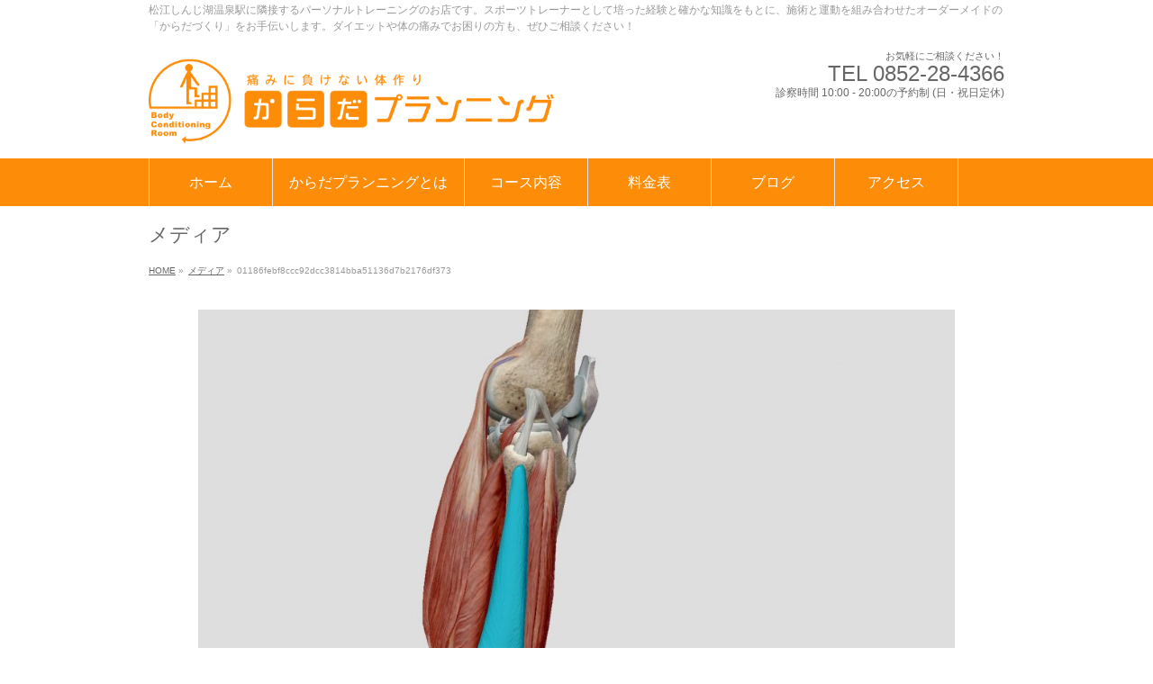

--- FILE ---
content_type: text/html; charset=UTF-8
request_url: https://karadaplaning.com/01186febf8ccc92dcc3814bba51136d7b2176df373/
body_size: 10178
content:
<!DOCTYPE html>
<!--[if IE]>
<meta http-equiv="X-UA-Compatible" content="edge" />
<![endif]-->
<html xmlns:fb="http://ogp.me/ns/fb#" dir="ltr" lang="ja" prefix="og: https://ogp.me/ns#">
<head>
<meta charset="UTF-8" />

<meta name="description" content="" />
<meta name="keywords" content="" />
<link rel="start" href="https://karadaplaning.com" title="HOME" />

		<!-- All in One SEO 4.5.3.1 - aioseo.com -->
		<title>01186febf8ccc92dcc3814bba51136d7b2176df373 | 松江・出雲でパーソナルトレーニングなら、からだプランニング</title>
		<meta name="robots" content="max-image-preview:large" />
		<link rel="canonical" href="https://karadaplaning.com/01186febf8ccc92dcc3814bba51136d7b2176df373/" />
		<meta name="generator" content="All in One SEO (AIOSEO) 4.5.3.1" />
		<meta property="og:locale" content="ja_JP" />
		<meta property="og:site_name" content="松江・出雲でパーソナルトレーニングなら、からだプランニング | 松江しんじ湖温泉駅に隣接するパーソナルトレーニングのお店です。スポーツトレーナーとして培った経験と確かな知識をもとに、施術と運動を組み合わせたオーダーメイドの「からだづくり」をお手伝いします。ダイエットや体の痛みでお困りの方も、ぜひご相談ください！" />
		<meta property="og:type" content="article" />
		<meta property="og:title" content="01186febf8ccc92dcc3814bba51136d7b2176df373 | 松江・出雲でパーソナルトレーニングなら、からだプランニング" />
		<meta property="og:url" content="https://karadaplaning.com/01186febf8ccc92dcc3814bba51136d7b2176df373/" />
		<meta property="article:published_time" content="2018-02-23T06:56:31+00:00" />
		<meta property="article:modified_time" content="2018-02-23T06:56:31+00:00" />
		<meta name="twitter:card" content="summary" />
		<meta name="twitter:title" content="01186febf8ccc92dcc3814bba51136d7b2176df373 | 松江・出雲でパーソナルトレーニングなら、からだプランニング" />
		<script type="application/ld+json" class="aioseo-schema">
			{"@context":"https:\/\/schema.org","@graph":[{"@type":"BreadcrumbList","@id":"https:\/\/karadaplaning.com\/01186febf8ccc92dcc3814bba51136d7b2176df373\/#breadcrumblist","itemListElement":[{"@type":"ListItem","@id":"https:\/\/karadaplaning.com\/#listItem","position":1,"name":"\u5bb6","item":"https:\/\/karadaplaning.com\/","nextItem":"https:\/\/karadaplaning.com\/01186febf8ccc92dcc3814bba51136d7b2176df373\/#listItem"},{"@type":"ListItem","@id":"https:\/\/karadaplaning.com\/01186febf8ccc92dcc3814bba51136d7b2176df373\/#listItem","position":2,"name":"01186febf8ccc92dcc3814bba51136d7b2176df373","previousItem":"https:\/\/karadaplaning.com\/#listItem"}]},{"@type":"ItemPage","@id":"https:\/\/karadaplaning.com\/01186febf8ccc92dcc3814bba51136d7b2176df373\/#itempage","url":"https:\/\/karadaplaning.com\/01186febf8ccc92dcc3814bba51136d7b2176df373\/","name":"01186febf8ccc92dcc3814bba51136d7b2176df373 | \u677e\u6c5f\u30fb\u51fa\u96f2\u3067\u30d1\u30fc\u30bd\u30ca\u30eb\u30c8\u30ec\u30fc\u30cb\u30f3\u30b0\u306a\u3089\u3001\u304b\u3089\u3060\u30d7\u30e9\u30f3\u30cb\u30f3\u30b0","inLanguage":"ja","isPartOf":{"@id":"https:\/\/karadaplaning.com\/#website"},"breadcrumb":{"@id":"https:\/\/karadaplaning.com\/01186febf8ccc92dcc3814bba51136d7b2176df373\/#breadcrumblist"},"author":{"@id":"https:\/\/karadaplaning.com\/author\/nakagawa\/#author"},"creator":{"@id":"https:\/\/karadaplaning.com\/author\/nakagawa\/#author"},"datePublished":"2018-02-23T15:56:31+09:00","dateModified":"2018-02-23T15:56:31+09:00"},{"@type":"Organization","@id":"https:\/\/karadaplaning.com\/#organization","name":"\u677e\u6c5f\u30fb\u51fa\u96f2\u3067\u30d1\u30fc\u30bd\u30ca\u30eb\u30c8\u30ec\u30fc\u30cb\u30f3\u30b0\u306a\u3089\u3001\u304b\u3089\u3060\u30d7\u30e9\u30f3\u30cb\u30f3\u30b0","url":"https:\/\/karadaplaning.com\/"},{"@type":"Person","@id":"https:\/\/karadaplaning.com\/author\/nakagawa\/#author","url":"https:\/\/karadaplaning.com\/author\/nakagawa\/","name":"nakagawa","image":{"@type":"ImageObject","@id":"https:\/\/karadaplaning.com\/01186febf8ccc92dcc3814bba51136d7b2176df373\/#authorImage","url":"https:\/\/secure.gravatar.com\/avatar\/bcc3e26321283dac2e9cb6d11c1e4044?s=96&d=mm&r=g","width":96,"height":96,"caption":"nakagawa"}},{"@type":"WebSite","@id":"https:\/\/karadaplaning.com\/#website","url":"https:\/\/karadaplaning.com\/","name":"\u677e\u6c5f\u30fb\u51fa\u96f2\u3067\u30d1\u30fc\u30bd\u30ca\u30eb\u30c8\u30ec\u30fc\u30cb\u30f3\u30b0\u306a\u3089\u3001\u304b\u3089\u3060\u30d7\u30e9\u30f3\u30cb\u30f3\u30b0","description":"\u677e\u6c5f\u3057\u3093\u3058\u6e56\u6e29\u6cc9\u99c5\u306b\u96a3\u63a5\u3059\u308b\u30d1\u30fc\u30bd\u30ca\u30eb\u30c8\u30ec\u30fc\u30cb\u30f3\u30b0\u306e\u304a\u5e97\u3067\u3059\u3002\u30b9\u30dd\u30fc\u30c4\u30c8\u30ec\u30fc\u30ca\u30fc\u3068\u3057\u3066\u57f9\u3063\u305f\u7d4c\u9a13\u3068\u78ba\u304b\u306a\u77e5\u8b58\u3092\u3082\u3068\u306b\u3001\u65bd\u8853\u3068\u904b\u52d5\u3092\u7d44\u307f\u5408\u308f\u305b\u305f\u30aa\u30fc\u30c0\u30fc\u30e1\u30a4\u30c9\u306e\u300c\u304b\u3089\u3060\u3065\u304f\u308a\u300d\u3092\u304a\u624b\u4f1d\u3044\u3057\u307e\u3059\u3002\u30c0\u30a4\u30a8\u30c3\u30c8\u3084\u4f53\u306e\u75db\u307f\u3067\u304a\u56f0\u308a\u306e\u65b9\u3082\u3001\u305c\u3072\u3054\u76f8\u8ac7\u304f\u3060\u3055\u3044\uff01","inLanguage":"ja","publisher":{"@id":"https:\/\/karadaplaning.com\/#organization"}}]}
		</script>
		<!-- All in One SEO -->

<link rel="alternate" type="application/rss+xml" title="松江・出雲でパーソナルトレーニングなら、からだプランニング &raquo; フィード" href="https://karadaplaning.com/feed/" />
<link rel="alternate" type="application/rss+xml" title="松江・出雲でパーソナルトレーニングなら、からだプランニング &raquo; コメントフィード" href="https://karadaplaning.com/comments/feed/" />
<link rel="alternate" type="application/rss+xml" title="松江・出雲でパーソナルトレーニングなら、からだプランニング &raquo; 01186febf8ccc92dcc3814bba51136d7b2176df373 のコメントのフィード" href="https://karadaplaning.com/feed/?attachment_id=2763" />
<script type="text/javascript">
/* <![CDATA[ */
window._wpemojiSettings = {"baseUrl":"https:\/\/s.w.org\/images\/core\/emoji\/14.0.0\/72x72\/","ext":".png","svgUrl":"https:\/\/s.w.org\/images\/core\/emoji\/14.0.0\/svg\/","svgExt":".svg","source":{"concatemoji":"https:\/\/karadaplaning.com\/wp-includes\/js\/wp-emoji-release.min.js?ver=6.4.7"}};
/*! This file is auto-generated */
!function(i,n){var o,s,e;function c(e){try{var t={supportTests:e,timestamp:(new Date).valueOf()};sessionStorage.setItem(o,JSON.stringify(t))}catch(e){}}function p(e,t,n){e.clearRect(0,0,e.canvas.width,e.canvas.height),e.fillText(t,0,0);var t=new Uint32Array(e.getImageData(0,0,e.canvas.width,e.canvas.height).data),r=(e.clearRect(0,0,e.canvas.width,e.canvas.height),e.fillText(n,0,0),new Uint32Array(e.getImageData(0,0,e.canvas.width,e.canvas.height).data));return t.every(function(e,t){return e===r[t]})}function u(e,t,n){switch(t){case"flag":return n(e,"\ud83c\udff3\ufe0f\u200d\u26a7\ufe0f","\ud83c\udff3\ufe0f\u200b\u26a7\ufe0f")?!1:!n(e,"\ud83c\uddfa\ud83c\uddf3","\ud83c\uddfa\u200b\ud83c\uddf3")&&!n(e,"\ud83c\udff4\udb40\udc67\udb40\udc62\udb40\udc65\udb40\udc6e\udb40\udc67\udb40\udc7f","\ud83c\udff4\u200b\udb40\udc67\u200b\udb40\udc62\u200b\udb40\udc65\u200b\udb40\udc6e\u200b\udb40\udc67\u200b\udb40\udc7f");case"emoji":return!n(e,"\ud83e\udef1\ud83c\udffb\u200d\ud83e\udef2\ud83c\udfff","\ud83e\udef1\ud83c\udffb\u200b\ud83e\udef2\ud83c\udfff")}return!1}function f(e,t,n){var r="undefined"!=typeof WorkerGlobalScope&&self instanceof WorkerGlobalScope?new OffscreenCanvas(300,150):i.createElement("canvas"),a=r.getContext("2d",{willReadFrequently:!0}),o=(a.textBaseline="top",a.font="600 32px Arial",{});return e.forEach(function(e){o[e]=t(a,e,n)}),o}function t(e){var t=i.createElement("script");t.src=e,t.defer=!0,i.head.appendChild(t)}"undefined"!=typeof Promise&&(o="wpEmojiSettingsSupports",s=["flag","emoji"],n.supports={everything:!0,everythingExceptFlag:!0},e=new Promise(function(e){i.addEventListener("DOMContentLoaded",e,{once:!0})}),new Promise(function(t){var n=function(){try{var e=JSON.parse(sessionStorage.getItem(o));if("object"==typeof e&&"number"==typeof e.timestamp&&(new Date).valueOf()<e.timestamp+604800&&"object"==typeof e.supportTests)return e.supportTests}catch(e){}return null}();if(!n){if("undefined"!=typeof Worker&&"undefined"!=typeof OffscreenCanvas&&"undefined"!=typeof URL&&URL.createObjectURL&&"undefined"!=typeof Blob)try{var e="postMessage("+f.toString()+"("+[JSON.stringify(s),u.toString(),p.toString()].join(",")+"));",r=new Blob([e],{type:"text/javascript"}),a=new Worker(URL.createObjectURL(r),{name:"wpTestEmojiSupports"});return void(a.onmessage=function(e){c(n=e.data),a.terminate(),t(n)})}catch(e){}c(n=f(s,u,p))}t(n)}).then(function(e){for(var t in e)n.supports[t]=e[t],n.supports.everything=n.supports.everything&&n.supports[t],"flag"!==t&&(n.supports.everythingExceptFlag=n.supports.everythingExceptFlag&&n.supports[t]);n.supports.everythingExceptFlag=n.supports.everythingExceptFlag&&!n.supports.flag,n.DOMReady=!1,n.readyCallback=function(){n.DOMReady=!0}}).then(function(){return e}).then(function(){var e;n.supports.everything||(n.readyCallback(),(e=n.source||{}).concatemoji?t(e.concatemoji):e.wpemoji&&e.twemoji&&(t(e.twemoji),t(e.wpemoji)))}))}((window,document),window._wpemojiSettings);
/* ]]> */
</script>
<style id='wp-emoji-styles-inline-css' type='text/css'>

	img.wp-smiley, img.emoji {
		display: inline !important;
		border: none !important;
		box-shadow: none !important;
		height: 1em !important;
		width: 1em !important;
		margin: 0 0.07em !important;
		vertical-align: -0.1em !important;
		background: none !important;
		padding: 0 !important;
	}
</style>
<link rel='stylesheet' id='wp-block-library-css' href='https://karadaplaning.com/wp-includes/css/dist/block-library/style.min.css?ver=6.4.7' type='text/css' media='all' />
<style id='classic-theme-styles-inline-css' type='text/css'>
/*! This file is auto-generated */
.wp-block-button__link{color:#fff;background-color:#32373c;border-radius:9999px;box-shadow:none;text-decoration:none;padding:calc(.667em + 2px) calc(1.333em + 2px);font-size:1.125em}.wp-block-file__button{background:#32373c;color:#fff;text-decoration:none}
</style>
<style id='global-styles-inline-css' type='text/css'>
body{--wp--preset--color--black: #000000;--wp--preset--color--cyan-bluish-gray: #abb8c3;--wp--preset--color--white: #ffffff;--wp--preset--color--pale-pink: #f78da7;--wp--preset--color--vivid-red: #cf2e2e;--wp--preset--color--luminous-vivid-orange: #ff6900;--wp--preset--color--luminous-vivid-amber: #fcb900;--wp--preset--color--light-green-cyan: #7bdcb5;--wp--preset--color--vivid-green-cyan: #00d084;--wp--preset--color--pale-cyan-blue: #8ed1fc;--wp--preset--color--vivid-cyan-blue: #0693e3;--wp--preset--color--vivid-purple: #9b51e0;--wp--preset--gradient--vivid-cyan-blue-to-vivid-purple: linear-gradient(135deg,rgba(6,147,227,1) 0%,rgb(155,81,224) 100%);--wp--preset--gradient--light-green-cyan-to-vivid-green-cyan: linear-gradient(135deg,rgb(122,220,180) 0%,rgb(0,208,130) 100%);--wp--preset--gradient--luminous-vivid-amber-to-luminous-vivid-orange: linear-gradient(135deg,rgba(252,185,0,1) 0%,rgba(255,105,0,1) 100%);--wp--preset--gradient--luminous-vivid-orange-to-vivid-red: linear-gradient(135deg,rgba(255,105,0,1) 0%,rgb(207,46,46) 100%);--wp--preset--gradient--very-light-gray-to-cyan-bluish-gray: linear-gradient(135deg,rgb(238,238,238) 0%,rgb(169,184,195) 100%);--wp--preset--gradient--cool-to-warm-spectrum: linear-gradient(135deg,rgb(74,234,220) 0%,rgb(151,120,209) 20%,rgb(207,42,186) 40%,rgb(238,44,130) 60%,rgb(251,105,98) 80%,rgb(254,248,76) 100%);--wp--preset--gradient--blush-light-purple: linear-gradient(135deg,rgb(255,206,236) 0%,rgb(152,150,240) 100%);--wp--preset--gradient--blush-bordeaux: linear-gradient(135deg,rgb(254,205,165) 0%,rgb(254,45,45) 50%,rgb(107,0,62) 100%);--wp--preset--gradient--luminous-dusk: linear-gradient(135deg,rgb(255,203,112) 0%,rgb(199,81,192) 50%,rgb(65,88,208) 100%);--wp--preset--gradient--pale-ocean: linear-gradient(135deg,rgb(255,245,203) 0%,rgb(182,227,212) 50%,rgb(51,167,181) 100%);--wp--preset--gradient--electric-grass: linear-gradient(135deg,rgb(202,248,128) 0%,rgb(113,206,126) 100%);--wp--preset--gradient--midnight: linear-gradient(135deg,rgb(2,3,129) 0%,rgb(40,116,252) 100%);--wp--preset--font-size--small: 13px;--wp--preset--font-size--medium: 20px;--wp--preset--font-size--large: 36px;--wp--preset--font-size--x-large: 42px;--wp--preset--spacing--20: 0.44rem;--wp--preset--spacing--30: 0.67rem;--wp--preset--spacing--40: 1rem;--wp--preset--spacing--50: 1.5rem;--wp--preset--spacing--60: 2.25rem;--wp--preset--spacing--70: 3.38rem;--wp--preset--spacing--80: 5.06rem;--wp--preset--shadow--natural: 6px 6px 9px rgba(0, 0, 0, 0.2);--wp--preset--shadow--deep: 12px 12px 50px rgba(0, 0, 0, 0.4);--wp--preset--shadow--sharp: 6px 6px 0px rgba(0, 0, 0, 0.2);--wp--preset--shadow--outlined: 6px 6px 0px -3px rgba(255, 255, 255, 1), 6px 6px rgba(0, 0, 0, 1);--wp--preset--shadow--crisp: 6px 6px 0px rgba(0, 0, 0, 1);}:where(.is-layout-flex){gap: 0.5em;}:where(.is-layout-grid){gap: 0.5em;}body .is-layout-flow > .alignleft{float: left;margin-inline-start: 0;margin-inline-end: 2em;}body .is-layout-flow > .alignright{float: right;margin-inline-start: 2em;margin-inline-end: 0;}body .is-layout-flow > .aligncenter{margin-left: auto !important;margin-right: auto !important;}body .is-layout-constrained > .alignleft{float: left;margin-inline-start: 0;margin-inline-end: 2em;}body .is-layout-constrained > .alignright{float: right;margin-inline-start: 2em;margin-inline-end: 0;}body .is-layout-constrained > .aligncenter{margin-left: auto !important;margin-right: auto !important;}body .is-layout-constrained > :where(:not(.alignleft):not(.alignright):not(.alignfull)){max-width: var(--wp--style--global--content-size);margin-left: auto !important;margin-right: auto !important;}body .is-layout-constrained > .alignwide{max-width: var(--wp--style--global--wide-size);}body .is-layout-flex{display: flex;}body .is-layout-flex{flex-wrap: wrap;align-items: center;}body .is-layout-flex > *{margin: 0;}body .is-layout-grid{display: grid;}body .is-layout-grid > *{margin: 0;}:where(.wp-block-columns.is-layout-flex){gap: 2em;}:where(.wp-block-columns.is-layout-grid){gap: 2em;}:where(.wp-block-post-template.is-layout-flex){gap: 1.25em;}:where(.wp-block-post-template.is-layout-grid){gap: 1.25em;}.has-black-color{color: var(--wp--preset--color--black) !important;}.has-cyan-bluish-gray-color{color: var(--wp--preset--color--cyan-bluish-gray) !important;}.has-white-color{color: var(--wp--preset--color--white) !important;}.has-pale-pink-color{color: var(--wp--preset--color--pale-pink) !important;}.has-vivid-red-color{color: var(--wp--preset--color--vivid-red) !important;}.has-luminous-vivid-orange-color{color: var(--wp--preset--color--luminous-vivid-orange) !important;}.has-luminous-vivid-amber-color{color: var(--wp--preset--color--luminous-vivid-amber) !important;}.has-light-green-cyan-color{color: var(--wp--preset--color--light-green-cyan) !important;}.has-vivid-green-cyan-color{color: var(--wp--preset--color--vivid-green-cyan) !important;}.has-pale-cyan-blue-color{color: var(--wp--preset--color--pale-cyan-blue) !important;}.has-vivid-cyan-blue-color{color: var(--wp--preset--color--vivid-cyan-blue) !important;}.has-vivid-purple-color{color: var(--wp--preset--color--vivid-purple) !important;}.has-black-background-color{background-color: var(--wp--preset--color--black) !important;}.has-cyan-bluish-gray-background-color{background-color: var(--wp--preset--color--cyan-bluish-gray) !important;}.has-white-background-color{background-color: var(--wp--preset--color--white) !important;}.has-pale-pink-background-color{background-color: var(--wp--preset--color--pale-pink) !important;}.has-vivid-red-background-color{background-color: var(--wp--preset--color--vivid-red) !important;}.has-luminous-vivid-orange-background-color{background-color: var(--wp--preset--color--luminous-vivid-orange) !important;}.has-luminous-vivid-amber-background-color{background-color: var(--wp--preset--color--luminous-vivid-amber) !important;}.has-light-green-cyan-background-color{background-color: var(--wp--preset--color--light-green-cyan) !important;}.has-vivid-green-cyan-background-color{background-color: var(--wp--preset--color--vivid-green-cyan) !important;}.has-pale-cyan-blue-background-color{background-color: var(--wp--preset--color--pale-cyan-blue) !important;}.has-vivid-cyan-blue-background-color{background-color: var(--wp--preset--color--vivid-cyan-blue) !important;}.has-vivid-purple-background-color{background-color: var(--wp--preset--color--vivid-purple) !important;}.has-black-border-color{border-color: var(--wp--preset--color--black) !important;}.has-cyan-bluish-gray-border-color{border-color: var(--wp--preset--color--cyan-bluish-gray) !important;}.has-white-border-color{border-color: var(--wp--preset--color--white) !important;}.has-pale-pink-border-color{border-color: var(--wp--preset--color--pale-pink) !important;}.has-vivid-red-border-color{border-color: var(--wp--preset--color--vivid-red) !important;}.has-luminous-vivid-orange-border-color{border-color: var(--wp--preset--color--luminous-vivid-orange) !important;}.has-luminous-vivid-amber-border-color{border-color: var(--wp--preset--color--luminous-vivid-amber) !important;}.has-light-green-cyan-border-color{border-color: var(--wp--preset--color--light-green-cyan) !important;}.has-vivid-green-cyan-border-color{border-color: var(--wp--preset--color--vivid-green-cyan) !important;}.has-pale-cyan-blue-border-color{border-color: var(--wp--preset--color--pale-cyan-blue) !important;}.has-vivid-cyan-blue-border-color{border-color: var(--wp--preset--color--vivid-cyan-blue) !important;}.has-vivid-purple-border-color{border-color: var(--wp--preset--color--vivid-purple) !important;}.has-vivid-cyan-blue-to-vivid-purple-gradient-background{background: var(--wp--preset--gradient--vivid-cyan-blue-to-vivid-purple) !important;}.has-light-green-cyan-to-vivid-green-cyan-gradient-background{background: var(--wp--preset--gradient--light-green-cyan-to-vivid-green-cyan) !important;}.has-luminous-vivid-amber-to-luminous-vivid-orange-gradient-background{background: var(--wp--preset--gradient--luminous-vivid-amber-to-luminous-vivid-orange) !important;}.has-luminous-vivid-orange-to-vivid-red-gradient-background{background: var(--wp--preset--gradient--luminous-vivid-orange-to-vivid-red) !important;}.has-very-light-gray-to-cyan-bluish-gray-gradient-background{background: var(--wp--preset--gradient--very-light-gray-to-cyan-bluish-gray) !important;}.has-cool-to-warm-spectrum-gradient-background{background: var(--wp--preset--gradient--cool-to-warm-spectrum) !important;}.has-blush-light-purple-gradient-background{background: var(--wp--preset--gradient--blush-light-purple) !important;}.has-blush-bordeaux-gradient-background{background: var(--wp--preset--gradient--blush-bordeaux) !important;}.has-luminous-dusk-gradient-background{background: var(--wp--preset--gradient--luminous-dusk) !important;}.has-pale-ocean-gradient-background{background: var(--wp--preset--gradient--pale-ocean) !important;}.has-electric-grass-gradient-background{background: var(--wp--preset--gradient--electric-grass) !important;}.has-midnight-gradient-background{background: var(--wp--preset--gradient--midnight) !important;}.has-small-font-size{font-size: var(--wp--preset--font-size--small) !important;}.has-medium-font-size{font-size: var(--wp--preset--font-size--medium) !important;}.has-large-font-size{font-size: var(--wp--preset--font-size--large) !important;}.has-x-large-font-size{font-size: var(--wp--preset--font-size--x-large) !important;}
.wp-block-navigation a:where(:not(.wp-element-button)){color: inherit;}
:where(.wp-block-post-template.is-layout-flex){gap: 1.25em;}:where(.wp-block-post-template.is-layout-grid){gap: 1.25em;}
:where(.wp-block-columns.is-layout-flex){gap: 2em;}:where(.wp-block-columns.is-layout-grid){gap: 2em;}
.wp-block-pullquote{font-size: 1.5em;line-height: 1.6;}
</style>
<link rel='stylesheet' id='contact-form-7-css' href='https://karadaplaning.com/wp-content/plugins/contact-form-7/includes/css/styles.css?ver=5.8.5' type='text/css' media='all' />
<link rel='stylesheet' id='sow-image-default-8b5b6f678277-css' href='https://karadaplaning.com/wp-content/uploads/siteorigin-widgets/sow-image-default-8b5b6f678277.css?ver=6.4.7' type='text/css' media='all' />
<link rel='stylesheet' id='spam-master-css' href='https://karadaplaning.com/wp-content/plugins/spam-master/css/spam-master.css?ver=7.7.0' type='text/css' media='all' />
<link rel="https://api.w.org/" href="https://karadaplaning.com/wp-json/" /><link rel="alternate" type="application/json" href="https://karadaplaning.com/wp-json/wp/v2/media/2763" /><link rel="EditURI" type="application/rsd+xml" title="RSD" href="https://karadaplaning.com/xmlrpc.php?rsd" />
<link rel='shortlink' href='https://karadaplaning.com/?p=2763' />
<link rel="alternate" type="application/json+oembed" href="https://karadaplaning.com/wp-json/oembed/1.0/embed?url=https%3A%2F%2Fkaradaplaning.com%2F01186febf8ccc92dcc3814bba51136d7b2176df373%2F" />
<link rel="alternate" type="text/xml+oembed" href="https://karadaplaning.com/wp-json/oembed/1.0/embed?url=https%3A%2F%2Fkaradaplaning.com%2F01186febf8ccc92dcc3814bba51136d7b2176df373%2F&#038;format=xml" />
<meta name="generator" content="Spam Master 7.7.0 - Real-time Protection With Firewall Security at spammaster.org." /><!-- [ BizVektorOGP ] -->
<meta property="og:site_name" content="松江・出雲でパーソナルトレーニングなら、からだプランニング" />
<meta property="og:url" content="https://karadaplaning.com/01186febf8ccc92dcc3814bba51136d7b2176df373/" />
<meta property="fb:app_id" content="" />
<meta property="og:type" content="article" />
<meta property="og:title" content="01186febf8ccc92dcc3814bba51136d7b2176df373 | 松江・出雲でパーソナルトレーニングなら、からだプランニング" />
<meta property="og:description" content="" />
<!-- [ /BizVektorOGP ] -->
<link rel="stylesheet" id="bizvektor-sns-css"  href="https://karadaplaning.com/wp-content/themes/biz-vektor/plugins/sns/style_bizvektor_sns.css" type="text/css" media="all" />
<link href="http://fonts.googleapis.com/css?family=Droid+Sans:700|Lato:900|Anton" rel="stylesheet" type="text/css" />
<link rel="stylesheet" id="bizvektor-option-css"  href="https://karadaplaning.com/wp-content/themes/biz-vektor/css/bizvektor_common_min.css?20140519" type="text/css" media="all" />
<link rel="pingback" href="https://karadaplaning.com/xmlrpc.php" />
<!-- All in one Favicon 4.8 --><link rel="icon" href="http://karadaplaning.com/wp-content/uploads/2014/08/KP_favi.png" type="image/png"/>
<style type="text/css"></style><!-- BizVektorStyle-->
<link rel="stylesheet" type="text/css" media="all" href="https://karadaplaning.com/wp-content/themes/biz-vektor/bizvektor_themes/plain/plain.css" />
<!-- /BizVektorStyle-->
<!--[if lte IE 8]>
<link rel="stylesheet" type="text/css" media="all" href="https://karadaplaning.com/wp-content/themes/biz-vektor/bizvektor_themes/plain/plain_oldie.css" />
<![endif]-->
<style type="text/css">
/*-------------------------------------------*/
/*	menu divide
/*-------------------------------------------*/
@media (min-width: 970px) {
#gMenu .menu li { width:158px; text-align:center; }
#gMenu .menu li.current_page_item,
#gMenu .menu li.current_page_ancestor { width:159px; }
}
</style>
<!--[if lte IE 8]>
<style type="text/css">
#gMenu .menu li { width:158px; text-align:center; }
#gMenu .menu li.current_page_item,
#gMenu .menu li.current_page_ancestor { width:159px; }
</style>
<![endif]-->
<style type="text/css">
/*-------------------------------------------*/
/*	font
/*-------------------------------------------*/
h1,h2,h3,h4,h4,h5,h6,#header #site-title,#pageTitBnr #pageTitInner #pageTit,#content .leadTxt,#sideTower .localHead {font-family: "ヒラギノ角ゴ Pro W3","Hiragino Kaku Gothic Pro","メイリオ",Meiryo,Osaka,"ＭＳ Ｐゴシック","MS PGothic",sans-serif; }
#pageTitBnr #pageTitInner #pageTit { font-weight:lighter; }
#gMenu .menu li a strong {font-family: "ヒラギノ角ゴ Pro W3","Hiragino Kaku Gothic Pro","メイリオ",Meiryo,Osaka,"ＭＳ Ｐゴシック","MS PGothic",sans-serif; }
</style>
<script type="text/javascript">

  var _gaq = _gaq || [];
  _gaq.push(['_setAccount', 'UA-54094585-1']);
  _gaq.push(['_trackPageview']);

  (function() {
	var ga = document.createElement('script'); ga.type = 'text/javascript'; ga.async = true;
	ga.src = ('https:' == document.location.protocol ? 'https://ssl' : 'http://www') + '.google-analytics.com/ga.js';
	var s = document.getElementsByTagName('script')[0]; s.parentNode.insertBefore(ga, s);
  })();

</script>
		<link rel="stylesheet" type="text/css" media="all" href="https://karadaplaning.com/wp-content/themes/child/style.css" />
<!--[if lte IE 8]>
<link rel="stylesheet" type="text/css" media="all" href="https://karadaplaning.com/wp-content/themes/child/style_oldie.css" />
<![endif]-->
<meta id="viewport" name="viewport" content="width=device-width, user-scalable=yes, maximum-scale=1.0, minimum-scale=1.0">
</head>

<body class="attachment attachment-template-default single single-attachment postid-2763 attachmentid-2763 attachment-jpeg two-column right-sidebar">
<div id="fb-root"></div>
<script>(function(d, s, id) {
  var js, fjs = d.getElementsByTagName(s)[0];
  if (d.getElementById(id)) return;
  js = d.createElement(s); js.id = id;
  js.src = "//connect.facebook.net/ja_JP/all.js#xfbml=1&appId=";
  fjs.parentNode.insertBefore(js, fjs);
}(document, 'script', 'facebook-jssdk'));</script>
<div id="wrap">
<!-- [ #headerTop ] -->
<div id="headerTop">
<div class="innerBox">
<div id="site-description">松江しんじ湖温泉駅に隣接するパーソナルトレーニングのお店です。スポーツトレーナーとして培った経験と確かな知識をもとに、施術と運動を組み合わせたオーダーメイドの「からだづくり」をお手伝いします。ダイエットや体の痛みでお困りの方も、ぜひご相談ください！</div>
</div>
</div><!-- [ /#headerTop ] -->

<!-- [ #header ] -->
<div id="header">
<div id="headerInner" class="innerBox">
<!-- [ #headLogo ] -->
<div id="site-title">
<a href="https://karadaplaning.com/" title="松江・出雲でパーソナルトレーニングなら、からだプランニング" rel="home">
<img src="http://karadaplaning.com/wp-content/uploads/2014/07/kp_rogo.png" alt="松江・出雲でパーソナルトレーニングなら、からだプランニング" /></a>
</div>
<!-- [ /#headLogo ] -->

<!-- [ #headContact ] -->
<div id="headContact" class="itemClose" onclick="showHide('headContact');"><div id="headContactInner">
<div id="headContactTxt">お気軽にご相談ください！</div>
<div id="headContactTel">TEL 0852-28-4366</div>
<div id="headContactTime">診察時間 10:00 - 20:00の予約制 (日・祝日定休)</div>
</div></div><!-- [ /#headContact ] -->


</div>
<!-- #headerInner -->
</div>
<!-- [ /#header ] -->

<!-- [ #gMenu ] -->
<div id="gMenu" class="itemClose" onclick="showHide('gMenu');">
<div id="gMenuInner" class="innerBox">
<h3 class="assistive-text"><span>MENU</span></h3>
<div class="skip-link screen-reader-text"><a href="#content" title="メニューを飛ばす">メニューを飛ばす</a></div>
<div class="menu-%e3%83%a1%e3%82%a4%e3%83%b3%e3%83%a1%e3%83%8b%e3%83%a5%e3%83%bc-container"><ul id="menu-%e3%83%a1%e3%82%a4%e3%83%b3%e3%83%a1%e3%83%8b%e3%83%a5%e3%83%bc-1" class="menu"><li id="menu-item-28" class="menu-item menu-item-type-custom menu-item-object-custom menu-item-home"><a href="http://karadaplaning.com/"><strong>ホーム</strong></a></li>
<li id="menu-item-3277" class="menu-item menu-item-type-post_type menu-item-object-page"><a href="https://karadaplaning.com/about/"><strong>からだプランニングとは</strong></a></li>
<li id="menu-item-3261" class="menu-item menu-item-type-post_type menu-item-object-page menu-item-has-children"><a href="https://karadaplaning.com/flow/"><strong>コース内容</strong></a>
<ul class="sub-menu">
	<li id="menu-item-2416" class="menu-item menu-item-type-post_type menu-item-object-page"><a href="https://karadaplaning.com/personal-training/">パーソナルトレーニングコース</a></li>
	<li id="menu-item-2414" class="menu-item menu-item-type-post_type menu-item-object-page"><a href="https://karadaplaning.com/diet/">ダイエットコース</a></li>
	<li id="menu-item-2415" class="menu-item menu-item-type-post_type menu-item-object-page"><a href="https://karadaplaning.com/maintenance-course/">メンテナンスコース【施術・整体】</a></li>
</ul>
</li>
<li id="menu-item-3269" class="menu-item menu-item-type-post_type menu-item-object-page"><a href="https://karadaplaning.com/plan/"><strong>料金表</strong></a></li>
<li id="menu-item-22" class="menu-item menu-item-type-post_type menu-item-object-page"><a href="https://karadaplaning.com/blog/"><strong>ブログ</strong></a></li>
<li id="menu-item-21" class="menu-item menu-item-type-post_type menu-item-object-page"><a href="https://karadaplaning.com/access/"><strong>アクセス</strong></a></li>
</ul></div></div><!-- [ /#gMenuInner ] -->
</div>
<!-- [ /#gMenu ] -->

<div id="pageTitBnr">
<div class="innerBox">
<div id="pageTitInner">
<h1 id="pageTit">メディア</h1>
</div><!-- [ /#pageTitInner ] -->
</div>
</div><!-- [ /#pageTitBnr ] -->
<!-- [ #panList ] -->
<div id="panList">
<div id="panListInner" class="innerBox">
<ul><li id="panHome"><a href="https://karadaplaning.com">HOME</a> &raquo; </li><li><a href="https://karadaplaning.com/attachment">メディア</a> &raquo; </li><li>01186febf8ccc92dcc3814bba51136d7b2176df373</li></ul></div>
</div>
<!-- [ /#panList ] -->

<div id="main">
<!-- [ #container ] -->
<div id="container" class="innerBox">
	<!-- [ #content ] -->
	<div id="content" class="wide">


				<div id="post-2763" class="post-2763 attachment type-attachment status-inherit hentry">

					<div class="entry-content">
						<div class="entry-attachment">
						<p class="attachment"><a href="https://karadaplaning.com/189e7103-ba91-4170-9bda-bc9051a835bf/" title="01186febf8ccc92dcc3814bba51136d7b2176df373" rel="attachment"><img width="900" height="877" src="https://karadaplaning.com/wp-content/uploads/2018/02/01186febf8ccc92dcc3814bba51136d7b2176df373.jpg" class="attachment-900x9999 size-900x9999" alt="" decoding="async" fetchpriority="high" srcset="https://karadaplaning.com/wp-content/uploads/2018/02/01186febf8ccc92dcc3814bba51136d7b2176df373.jpg 1510w, https://karadaplaning.com/wp-content/uploads/2018/02/01186febf8ccc92dcc3814bba51136d7b2176df373-300x292.jpg 300w, https://karadaplaning.com/wp-content/uploads/2018/02/01186febf8ccc92dcc3814bba51136d7b2176df373-768x748.jpg 768w, https://karadaplaning.com/wp-content/uploads/2018/02/01186febf8ccc92dcc3814bba51136d7b2176df373-1024x998.jpg 1024w" sizes="(max-width: 900px) 100vw, 900px" /></a></p>

						<div id="nav-below" class="navigation">
							<div class="nav-previous"><a href='https://karadaplaning.com/017e776c61836d3a3999baeafa43f19518932293fc/'>017e776c61836d3a3999baeafa43f19518932293fc</a></div>
							<div class="nav-next"><a href='https://karadaplaning.com/189e7103-ba91-4170-9bda-bc9051a835bf/'>189E7103-BA91-4170-9BDA-BC9051A835BF</a></div>
						</div><!-- #nav-below -->
						</div><!-- .entry-attachment -->
						<div class="entry-caption"></div>


					</div><!-- .entry-content -->

				</div><!-- #post-## -->


	</div>
	<!-- [ /#content ] -->

</div>
<!-- [ /#container ] -->

</div><!-- #main -->

<div id="back-top">
<a href="#wrap">
	<img id="pagetop" src="https://karadaplaning.com/wp-content/themes/biz-vektor/js/res-vektor/images/footer_pagetop.png" alt="PAGETOP" />
</a>
</div>

<!-- [ #footerSection ] -->
<div id="footerSection">

	<div id="pagetop">
	<div id="pagetopInner" class="innerBox">
	<a href="#wrap">PAGETOP</a>
	</div>
	</div>

	<div id="footMenu">
	<div id="footMenuInner" class="innerBox">
	<div class="menu-%e3%83%95%e3%83%83%e3%82%bf%e3%83%bc%e3%83%a1%e3%83%8b%e3%83%a5%e3%83%bc-container"><ul id="menu-%e3%83%95%e3%83%83%e3%82%bf%e3%83%bc%e3%83%a1%e3%83%8b%e3%83%a5%e3%83%bc" class="menu"><li id="menu-item-354" class="menu-item menu-item-type-post_type menu-item-object-page menu-item-home menu-item-354"><a href="https://karadaplaning.com/">トップページ</a></li>
<li id="menu-item-3276" class="menu-item menu-item-type-post_type menu-item-object-page menu-item-3276"><a href="https://karadaplaning.com/about/">からだプランニングとは</a></li>
<li id="menu-item-3262" class="menu-item menu-item-type-post_type menu-item-object-page menu-item-3262"><a href="https://karadaplaning.com/flow/">コース内容</a></li>
<li id="menu-item-3268" class="menu-item menu-item-type-post_type menu-item-object-page menu-item-3268"><a href="https://karadaplaning.com/plan/">料金表</a></li>
<li id="menu-item-356" class="menu-item menu-item-type-post_type menu-item-object-page menu-item-356"><a href="https://karadaplaning.com/blog/">ブログ</a></li>
<li id="menu-item-355" class="menu-item menu-item-type-post_type menu-item-object-page menu-item-355"><a href="https://karadaplaning.com/access/">アクセス</a></li>
<li id="menu-item-353" class="menu-item menu-item-type-post_type menu-item-object-page menu-item-353"><a href="https://karadaplaning.com/contact/">お問い合わせ</a></li>
</ul></div>	</div>
	</div>

	<!-- [ #footer ] -->
	<div id="footer">
	<!-- [ #footerInner ] -->
	<div id="footerInner" class="innerBox">
		<dl id="footerOutline">
		<dt><img src="http://karadaplaning.com/wp-content/uploads/2014/07/kp_rogo.png" alt="痛みに負けない体作りからだプランニング" /></dt>
		<dd>
		〒690-0874<br />
島根県松江市中原町31-4<br />
TEL :0852-28-4366<br />
MAIL info@karadaplaning.com<br />
HP http://karadaplaning.com/		</dd>
		</dl>
		<!-- [ #footerSiteMap ] -->
		<div id="footerSiteMap">
				</div>
		<!-- [ /#footerSiteMap ] -->
	</div>
	<!-- [ /#footerInner ] -->
	</div>
	<!-- [ /#footer ] -->

	<!-- [ #siteBottom ] -->
	<div id="siteBottom">
	<div id="siteBottomInner" class="innerBox">
	<div id="copy">Copyright &copy; <a href="https://karadaplaning.com/" rel="home">痛みに負けない体作りからだプランニング</a> All Rights Reserved.</div><div id="powerd">Powered by <a href="https://ja.wordpress.org/">WordPress</a> &amp; <a href="http://bizVektor.com" target="_blank" title="無料WordPressテーマ BizVektor(ビズベクトル)">BizVektor Theme</a> by <a href="http://www.vektor-inc.co.jp" target="_blank" title="株式会社ベクトル -ウェブサイト制作・WordPressカスタマイズ- [ 愛知県名古屋市 ]">Vektor,Inc.</a> technology.</div>	</div>
	</div>
	<!-- [ /#siteBottom ] -->
</div>
<!-- [ /#footerSection ] -->
</div>
<!-- [ /#wrap ] -->
<script type="text/javascript" src="https://karadaplaning.com/wp-includes/js/comment-reply.min.js?ver=6.4.7" id="comment-reply-js" async="async" data-wp-strategy="async"></script>
<script type="text/javascript" src="https://karadaplaning.com/wp-content/plugins/contact-form-7/includes/swv/js/index.js?ver=5.8.5" id="swv-js"></script>
<script type="text/javascript" id="contact-form-7-js-extra">
/* <![CDATA[ */
var wpcf7 = {"api":{"root":"https:\/\/karadaplaning.com\/wp-json\/","namespace":"contact-form-7\/v1"}};
/* ]]> */
</script>
<script type="text/javascript" src="https://karadaplaning.com/wp-content/plugins/contact-form-7/includes/js/index.js?ver=5.8.5" id="contact-form-7-js"></script>
<script type="text/javascript" src="https://karadaplaning.com/wp-includes/js/jquery/jquery.min.js?ver=3.7.1" id="jquery-core-js"></script>
<script type="text/javascript" src="https://karadaplaning.com/wp-includes/js/jquery/jquery-migrate.min.js?ver=3.4.1" id="jquery-migrate-js"></script>
<script type="text/javascript" src="https://karadaplaning.com/wp-content/themes/biz-vektor/js/biz-vektor-min.js?ver=20140519&#039; defer=&#039;defer" id="biz-vektor-min-js-js"></script>
</body>
</html>